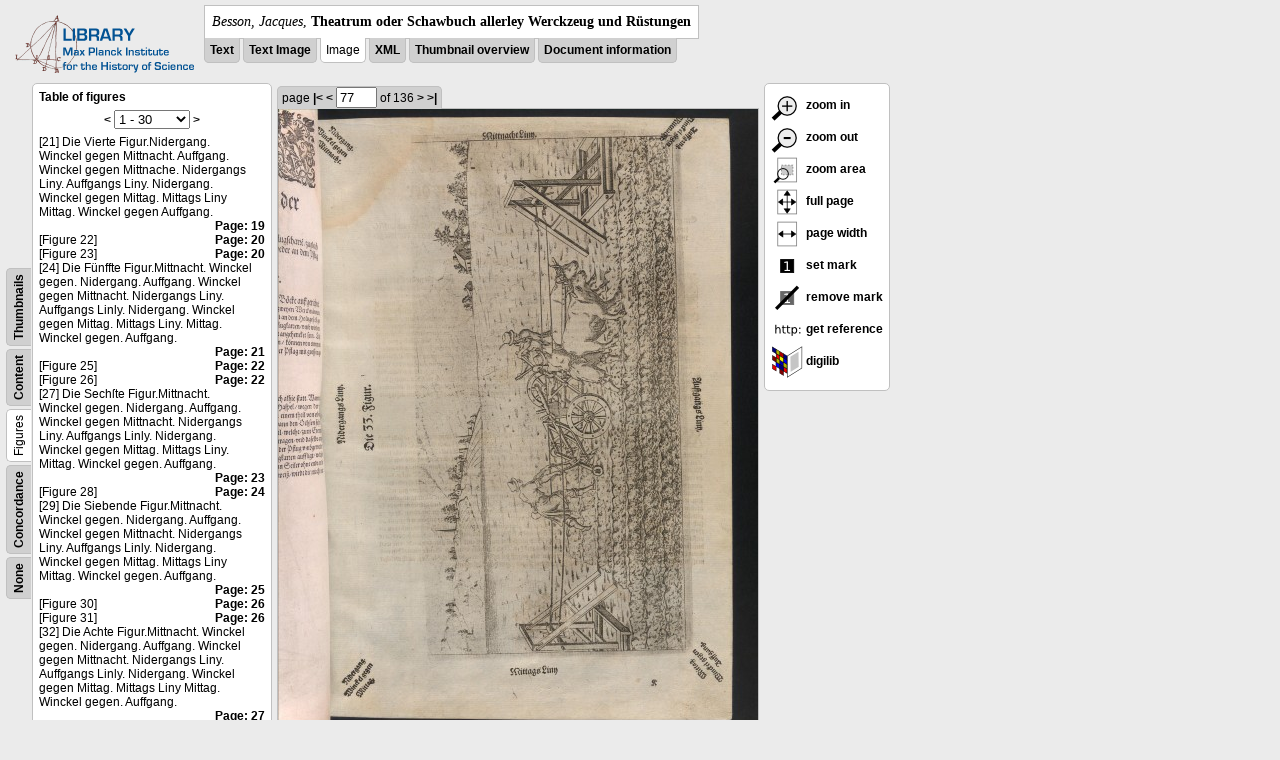

--- FILE ---
content_type: text/html; charset=utf-8
request_url: https://libcoll.mpiwg-berlin.mpg.de/libview?tocMode=figures&start=21&viewMode=image&mode=imagepath&url=/mpiwg/online/permanent/library/YD9NH338/pageimg&pn=77
body_size: 22602
content:
<!DOCTYPE html PUBLIC "-//W3C//DTD XHTML 1.0 Transitional//EN"
    "http://www.w3.org/TR/xhtml1/DTD/xhtml1-transitional.dtd">
<html xmlns="http://www.w3.org/1999/xhtml">
<head>
<base href="https://libcoll.mpiwg-berlin.mpg.de/libview/" />

<meta http-equiv="Content-Type" content="text/html; charset=utf-8" />
<title>Besson, Jacques - Theatrum oder Schawbuch allerley Werckzeug und Rüstungen</title>
<link rel="stylesheet" href="template/docuviewer_css" type="text/css" />
<script type="text/javascript"
        src="https://digilib.mpiwg-berlin.mpg.de/digitallibrary/jquery/jquery.js"></script>
<script type="text/javascript"
        src="https://digilib.mpiwg-berlin.mpg.de/digitallibrary/jquery/jquery.cookie.js"></script>
<script type="text/javascript"
        src="https://digilib.mpiwg-berlin.mpg.de/digitallibrary/jquery/jquery.digilib.js"></script>
<script type="text/javascript"
        src="https://digilib.mpiwg-berlin.mpg.de/digitallibrary/jquery/jquery.digilib.geometry.js"></script>
<script type="text/javascript"
        src="https://digilib.mpiwg-berlin.mpg.de/digitallibrary/jquery/jquery.digilib.arrows.js"></script>
<script type="text/javascript"
        src="https://digilib.mpiwg-berlin.mpg.de/digitallibrary/jquery/jquery.digilib.marks.js"></script>
<link rel="stylesheet" type="text/css"
      href="https://digilib.mpiwg-berlin.mpg.de/digitallibrary/jquery/jquery.digilib.css" />

<script type="text/javascript">
        var dlOpts = {
             'interactionMode' : 'fullscreen',
             'digilibBaseUrl' : 'https://digilib.mpiwg-berlin.mpg.de/digitallibrary',
             'fn' : '/permanent/library/YD9NH338/pageimg',
             'pn' : '77',
             'suppressParamNames' : ['fn'],
             'scalerInsets' : {'x':300, 'y':100}
         };
</script>

<!--  layer headers (rendered always) -->

<script type="text/javascript">
	// <!--
	$(document).ready(function() {
		// autosubmit forms
		$('form.autosubmit').find('.autosubmit').change(function() {
			this.form.submit();
		});
		$('form.autosubmit input[type="submit"]').hide();
		// get digilib div
		$digilib = $('div#scaler');
		// configure digilib
		$digilib.digilib(dlOpts);
	});
// -->
</script>
</head>
<body>
  
    <div class="page-head">
      
    <div class="logo">
      <div class="logo">
      <a href="//echo.mpiwg-berlin.mpg.de" target="_blank"><img
    src="https://libcoll.mpiwg-berlin.mpg.de/libview/template/logo.png" /></a>
    </div>
    </div>
    <div class="title-block">
      
      <div class="title"><span><i>Besson, Jacques</i>, </span><b>Theatrum oder Schawbuch allerley Werckzeug und Rüstungen</b></div>
      
      <ul class="view-switcher">
        <li class=""><a href="https://libcoll.mpiwg-berlin.mpg.de/libview?tocMode=figures&amp;start=21&amp;viewMode=text&amp;mode=imagepath&amp;url=/mpiwg/online/permanent/library/YD9NH338/pageimg&amp;pn=77">Text</a></li>
        <li class=""><a href="https://libcoll.mpiwg-berlin.mpg.de/libview?tocMode=figures&amp;start=21&amp;viewMode=text_image&amp;mode=imagepath&amp;url=/mpiwg/online/permanent/library/YD9NH338/pageimg&amp;pn=77">Text Image</a></li>  
        <li class="sel">Image</li>
        <li class=""><a href="https://libcoll.mpiwg-berlin.mpg.de/libview?tocMode=figures&amp;start=21&amp;viewMode=xml&amp;mode=imagepath&amp;url=/mpiwg/online/permanent/library/YD9NH338/pageimg&amp;pn=77">XML</a></li>
        <li class=""><a href="https://libcoll.mpiwg-berlin.mpg.de/libview?tocMode=figures&amp;start=21&amp;viewMode=thumbs&amp;mode=imagepath&amp;url=/mpiwg/online/permanent/library/YD9NH338/pageimg&amp;pn=77">Thumbnail
            overview</a></li>
        <li class=""><a href="https://libcoll.mpiwg-berlin.mpg.de/libview?tocMode=figures&amp;start=21&amp;viewMode=index&amp;mode=imagepath&amp;url=/mpiwg/online/permanent/library/YD9NH338/pageimg&amp;pn=77">Document information</a></li>
      </ul>
    </div>
  
    </div>
    <div class="page-body">
      <!-- table of contents -->
      <div class="col toc">
        <div class="toc-container">
    
    <div class="toc-switcher-col">
      <div class="toc-switcher">
        <ul>
          <li class=""><span><a
    href="https://libcoll.mpiwg-berlin.mpg.de/libview?tocMode=none&amp;start=21&amp;viewMode=image&amp;mode=imagepath&amp;url=/mpiwg/online/permanent/library/YD9NH338/pageimg&amp;pn=77">None</a></span></li>
          <li class=""><span><a
    href="https://libcoll.mpiwg-berlin.mpg.de/libview?tocMode=concordance&amp;start=21&amp;viewMode=image&amp;mode=imagepath&amp;url=/mpiwg/online/permanent/library/YD9NH338/pageimg&amp;pn=77">Concordance</a></span></li>
          
          
          <li class="sel"><span>Figures</span></li>
          <li class=""><span><a
    href="https://libcoll.mpiwg-berlin.mpg.de/libview?tocMode=text&amp;start=21&amp;viewMode=image&amp;mode=imagepath&amp;url=/mpiwg/online/permanent/library/YD9NH338/pageimg&amp;pn=77">Content</a></span></li>
          <li class=""><span><a
    href="https://libcoll.mpiwg-berlin.mpg.de/libview?tocMode=thumbs&amp;start=21&amp;viewMode=image&amp;mode=imagepath&amp;url=/mpiwg/online/permanent/library/YD9NH338/pageimg&amp;pn=77">Thumbnails</a></span></li>
        </ul>
      </div>
    </div>
  
    <!-- block used for main content area -->
    <div class="tocbody figures">
      <h4>Table of figures</h4>
      <div class="ruler top">
        
    <form class="autosubmit"
          action="https://libcoll.mpiwg-berlin.mpg.de/libview">
      <input type="hidden" name="tocMode" value="figures" />
      <input type="hidden" name="viewMode" value="image" />
      <input type="hidden" name="mode" value="imagepath" />
      <input type="hidden" name="url"
             value="/mpiwg/online/permanent/library/YD9NH338/pageimg" />
      <input type="hidden" name="pn" value="77" /> <a
    href="https://libcoll.mpiwg-berlin.mpg.de/libview?tocMode=figures&amp;start=1&amp;viewMode=image&amp;mode=imagepath&amp;url=/mpiwg/online/permanent/library/YD9NH338/pageimg&amp;pn=77">&lt;</a> 
      <select class="autosubmit" name="start">
        <option selected="selected" value="1">1 - 30</option>
        <option value="31">31 - 60</option>
        <option value="61">61 - 90</option>
        <option value="91">91 - 120</option>
        <option value="121">121 - 150</option>
        <option value="151">151 - 180</option>
        <option value="181">181 - 182</option>
        
      </select> <input type="submit" value="Go" /> <a
    href="https://libcoll.mpiwg-berlin.mpg.de/libview?tocMode=figures&amp;start=51&amp;viewMode=image&amp;mode=imagepath&amp;url=/mpiwg/online/permanent/library/YD9NH338/pageimg&amp;pn=77">&gt;</a> 
    </form>
  
      </div>
      <div class="content"><div><div class="tocline"><div class="toc name">[21] Die Vierte Figur.Nidergang. Winckel gegen Mittnacht. Auffgang. Winckel gegen Mittnache. Nidergangs Liny. Auffgangs Liny. Nidergang. Winckel gegen Mittag. Mittags Liny Mittag. Winckel gegen Auffgang.</div><div class="toc page"><a href="https://libcoll.mpiwg-berlin.mpg.de/libview?tocMode=figures&start=21&viewMode=image&mode=imagepath&url=/mpiwg/online/permanent/library/YD9NH338/pageimg&pn=19">Page: 19</a></div></div>
<div class="tocline"><div class="toc name">[Figure 22]</div><div class="toc page"><a href="https://libcoll.mpiwg-berlin.mpg.de/libview?tocMode=figures&start=21&viewMode=image&mode=imagepath&url=/mpiwg/online/permanent/library/YD9NH338/pageimg&pn=20">Page: 20</a></div></div>
<div class="tocline"><div class="toc name">[Figure 23]</div><div class="toc page"><a href="https://libcoll.mpiwg-berlin.mpg.de/libview?tocMode=figures&start=21&viewMode=image&mode=imagepath&url=/mpiwg/online/permanent/library/YD9NH338/pageimg&pn=20">Page: 20</a></div></div>
<div class="tocline"><div class="toc name">[24] Die Fünffte Figur.Mittnacht. Winckel gegen. Nidergang. Auffgang. Winckel gegen Mittnacht. Nidergangs Liny. Auffgangs Linly. Nidergang. Winckel gegen Mittag. Mittags Liny. Mittag. Winckel gegen. Auffgang.</div><div class="toc page"><a href="https://libcoll.mpiwg-berlin.mpg.de/libview?tocMode=figures&start=21&viewMode=image&mode=imagepath&url=/mpiwg/online/permanent/library/YD9NH338/pageimg&pn=21">Page: 21</a></div></div>
<div class="tocline"><div class="toc name">[Figure 25]</div><div class="toc page"><a href="https://libcoll.mpiwg-berlin.mpg.de/libview?tocMode=figures&start=21&viewMode=image&mode=imagepath&url=/mpiwg/online/permanent/library/YD9NH338/pageimg&pn=22">Page: 22</a></div></div>
<div class="tocline"><div class="toc name">[Figure 26]</div><div class="toc page"><a href="https://libcoll.mpiwg-berlin.mpg.de/libview?tocMode=figures&start=21&viewMode=image&mode=imagepath&url=/mpiwg/online/permanent/library/YD9NH338/pageimg&pn=22">Page: 22</a></div></div>
<div class="tocline"><div class="toc name">[27] Die Sechſte Figur.Mittnacht. Winckel gegen. Nidergang. Auffgang. Winckel gegen Mittnacht. Nidergangs Liny. Auffgangs Linly. Nidergang. Winckel gegen Mittag. Mittags Liny. Mittag. Winckel gegen. Auffgang.</div><div class="toc page"><a href="https://libcoll.mpiwg-berlin.mpg.de/libview?tocMode=figures&start=21&viewMode=image&mode=imagepath&url=/mpiwg/online/permanent/library/YD9NH338/pageimg&pn=23">Page: 23</a></div></div>
<div class="tocline"><div class="toc name">[Figure 28]</div><div class="toc page"><a href="https://libcoll.mpiwg-berlin.mpg.de/libview?tocMode=figures&start=21&viewMode=image&mode=imagepath&url=/mpiwg/online/permanent/library/YD9NH338/pageimg&pn=24">Page: 24</a></div></div>
<div class="tocline"><div class="toc name">[29] Die Siebende Figur.Mittnacht. Winckel gegen. Nidergang. Auffgang. Winckel gegen Mittnacht. Nidergangs Liny. Auffgangs Linly. Nidergang. Winckel gegen Mittag. Mittags Liny Mittag. Winckel gegen. Auffgang.</div><div class="toc page"><a href="https://libcoll.mpiwg-berlin.mpg.de/libview?tocMode=figures&start=21&viewMode=image&mode=imagepath&url=/mpiwg/online/permanent/library/YD9NH338/pageimg&pn=25">Page: 25</a></div></div>
<div class="tocline"><div class="toc name">[Figure 30]</div><div class="toc page"><a href="https://libcoll.mpiwg-berlin.mpg.de/libview?tocMode=figures&start=21&viewMode=image&mode=imagepath&url=/mpiwg/online/permanent/library/YD9NH338/pageimg&pn=26">Page: 26</a></div></div>
<div class="tocline"><div class="toc name">[Figure 31]</div><div class="toc page"><a href="https://libcoll.mpiwg-berlin.mpg.de/libview?tocMode=figures&start=21&viewMode=image&mode=imagepath&url=/mpiwg/online/permanent/library/YD9NH338/pageimg&pn=26">Page: 26</a></div></div>
<div class="tocline"><div class="toc name">[32] Die Achte Figur.Mittnacht. Winckel gegen. Nidergang. Auffgang. Winckel gegen Mittnacht. Nidergangs Liny. Auffgangs Linly. Nidergang. Winckel gegen Mittag. Mittags Liny Mittag. Winckel gegen. Auffgang.</div><div class="toc page"><a href="https://libcoll.mpiwg-berlin.mpg.de/libview?tocMode=figures&start=21&viewMode=image&mode=imagepath&url=/mpiwg/online/permanent/library/YD9NH338/pageimg&pn=27">Page: 27</a></div></div>
<div class="tocline"><div class="toc name">[Figure 33]</div><div class="toc page"><a href="https://libcoll.mpiwg-berlin.mpg.de/libview?tocMode=figures&start=21&viewMode=image&mode=imagepath&url=/mpiwg/online/permanent/library/YD9NH338/pageimg&pn=28">Page: 28</a></div></div>
<div class="tocline"><div class="toc name">[34] Die Neundte Figur.Mittnacht. Winckel gegen. Nidergang. Auffgang. Winckel gegen Mittnacht. Nidergangs Liny. Auffgangs Linly. Nidergang. Winckel gegen Mittag. Mittags Liny. Mittag. Winckel gegen. Auffgang.</div><div class="toc page"><a href="https://libcoll.mpiwg-berlin.mpg.de/libview?tocMode=figures&start=21&viewMode=image&mode=imagepath&url=/mpiwg/online/permanent/library/YD9NH338/pageimg&pn=29">Page: 29</a></div></div>
<div class="tocline"><div class="toc name">[Figure 35]</div><div class="toc page"><a href="https://libcoll.mpiwg-berlin.mpg.de/libview?tocMode=figures&start=21&viewMode=image&mode=imagepath&url=/mpiwg/online/permanent/library/YD9NH338/pageimg&pn=30">Page: 30</a></div></div>
<div class="tocline"><div class="toc name">[36] Die Zehenve Figur.Nidergang. Winckel gegen Mittnacht. Auffgang. Winckel gegen Mittnacht. Nidergangs Liny. Auffgangs Liny. Nidergang. Winckel gegen Mittag. Mittags Liny Mittag. Winckel gegen Auffgang.</div><div class="toc page"><a href="https://libcoll.mpiwg-berlin.mpg.de/libview?tocMode=figures&start=21&viewMode=image&mode=imagepath&url=/mpiwg/online/permanent/library/YD9NH338/pageimg&pn=31">Page: 31</a></div></div>
<div class="tocline"><div class="toc name">[Figure 37]</div><div class="toc page"><a href="https://libcoll.mpiwg-berlin.mpg.de/libview?tocMode=figures&start=21&viewMode=image&mode=imagepath&url=/mpiwg/online/permanent/library/YD9NH338/pageimg&pn=32">Page: 32</a></div></div>
<div class="tocline"><div class="toc name">[Figure 38]</div><div class="toc page"><a href="https://libcoll.mpiwg-berlin.mpg.de/libview?tocMode=figures&start=21&viewMode=image&mode=imagepath&url=/mpiwg/online/permanent/library/YD9NH338/pageimg&pn=32">Page: 32</a></div></div>
<div class="tocline"><div class="toc name">[39] Die Eilffte Figur.Nidergang. Winckel gegen Mittnacht. Auffgang. Winckel gegen Mittnacht. Nidergangs Liny. Auffgangs Liny. Nidergang. Winckel gegen Mittag. Mittags Liny Mittag. Winckel gegen Auffgang.</div><div class="toc page"><a href="https://libcoll.mpiwg-berlin.mpg.de/libview?tocMode=figures&start=21&viewMode=image&mode=imagepath&url=/mpiwg/online/permanent/library/YD9NH338/pageimg&pn=33">Page: 33</a></div></div>
<div class="tocline"><div class="toc name">[Figure 40]</div><div class="toc page"><a href="https://libcoll.mpiwg-berlin.mpg.de/libview?tocMode=figures&start=21&viewMode=image&mode=imagepath&url=/mpiwg/online/permanent/library/YD9NH338/pageimg&pn=34">Page: 34</a></div></div>
<div class="tocline"><div class="toc name">[Figure 41]</div><div class="toc page"><a href="https://libcoll.mpiwg-berlin.mpg.de/libview?tocMode=figures&start=21&viewMode=image&mode=imagepath&url=/mpiwg/online/permanent/library/YD9NH338/pageimg&pn=34">Page: 34</a></div></div>
<div class="tocline"><div class="toc name">[42] Die Zwölffte Figur.Nidergang. Winckel gegen Mittnacht. Auffgang. Winckel gegen Mittnacht. Nidergangs Liny. Auffgangs Liny. Nidergang. Winckel gegen Mittag. Mittags Liny Mittag. Winckel gegen Auffgang.</div><div class="toc page"><a href="https://libcoll.mpiwg-berlin.mpg.de/libview?tocMode=figures&start=21&viewMode=image&mode=imagepath&url=/mpiwg/online/permanent/library/YD9NH338/pageimg&pn=35">Page: 35</a></div></div>
<div class="tocline"><div class="toc name">[Figure 43]</div><div class="toc page"><a href="https://libcoll.mpiwg-berlin.mpg.de/libview?tocMode=figures&start=21&viewMode=image&mode=imagepath&url=/mpiwg/online/permanent/library/YD9NH338/pageimg&pn=36">Page: 36</a></div></div>
<div class="tocline"><div class="toc name">[Figure 44]</div><div class="toc page"><a href="https://libcoll.mpiwg-berlin.mpg.de/libview?tocMode=figures&start=21&viewMode=image&mode=imagepath&url=/mpiwg/online/permanent/library/YD9NH338/pageimg&pn=36">Page: 36</a></div></div>
<div class="tocline"><div class="toc name">[45] Die 13. Figur.Nidergang. Winckel gegen Mittnacht. Auffgang. Winckel gegen Mittnacht. Nidergangs Liny. Auffgangs Liny. Nidergang. Winckel gegen Mittag. Mittags Liny Mittag. Winckel gegen Auffgang.</div><div class="toc page"><a href="https://libcoll.mpiwg-berlin.mpg.de/libview?tocMode=figures&start=21&viewMode=image&mode=imagepath&url=/mpiwg/online/permanent/library/YD9NH338/pageimg&pn=37">Page: 37</a></div></div>
<div class="tocline"><div class="toc name">[Figure 46]</div><div class="toc page"><a href="https://libcoll.mpiwg-berlin.mpg.de/libview?tocMode=figures&start=21&viewMode=image&mode=imagepath&url=/mpiwg/online/permanent/library/YD9NH338/pageimg&pn=38">Page: 38</a></div></div>
<div class="tocline"><div class="toc name">[Figure 47]</div><div class="toc page"><a href="https://libcoll.mpiwg-berlin.mpg.de/libview?tocMode=figures&start=21&viewMode=image&mode=imagepath&url=/mpiwg/online/permanent/library/YD9NH338/pageimg&pn=38">Page: 38</a></div></div>
<div class="tocline"><div class="toc name">[48] Die 14. Figur.Nidergang. Winckel gegen Mittnacht. Auffgang. Winckel gegen Mittnacht. Nidergangs Liny. Auffgangs Liny. Nidergang. Winckel gegen Mittag. Mittags Liny Mittag. Winckel gegen Auffgang.</div><div class="toc page"><a href="https://libcoll.mpiwg-berlin.mpg.de/libview?tocMode=figures&start=21&viewMode=image&mode=imagepath&url=/mpiwg/online/permanent/library/YD9NH338/pageimg&pn=39">Page: 39</a></div></div>
<div class="tocline"><div class="toc name">[Figure 49]</div><div class="toc page"><a href="https://libcoll.mpiwg-berlin.mpg.de/libview?tocMode=figures&start=21&viewMode=image&mode=imagepath&url=/mpiwg/online/permanent/library/YD9NH338/pageimg&pn=40">Page: 40</a></div></div>
<div class="tocline"><div class="toc name">[Figure 50]</div><div class="toc page"><a href="https://libcoll.mpiwg-berlin.mpg.de/libview?tocMode=figures&start=21&viewMode=image&mode=imagepath&url=/mpiwg/online/permanent/library/YD9NH338/pageimg&pn=40">Page: 40</a></div></div>
</div>
</div>
      <div class="ruler bottom">
        
    <form class="autosubmit"
          action="https://libcoll.mpiwg-berlin.mpg.de/libview">
      <input type="hidden" name="tocMode" value="figures" />
      <input type="hidden" name="viewMode" value="image" />
      <input type="hidden" name="mode" value="imagepath" />
      <input type="hidden" name="url"
             value="/mpiwg/online/permanent/library/YD9NH338/pageimg" />
      <input type="hidden" name="pn" value="77" /> <a
    href="https://libcoll.mpiwg-berlin.mpg.de/libview?tocMode=figures&amp;start=1&amp;viewMode=image&amp;mode=imagepath&amp;url=/mpiwg/online/permanent/library/YD9NH338/pageimg&amp;pn=77">&lt;</a> 
      <select class="autosubmit" name="start">
        <option selected="selected" value="1">1 - 30</option>
        <option value="31">31 - 60</option>
        <option value="61">61 - 90</option>
        <option value="91">91 - 120</option>
        <option value="121">121 - 150</option>
        <option value="151">151 - 180</option>
        <option value="181">181 - 182</option>
        
      </select> <input type="submit" value="Go" /> <a
    href="https://libcoll.mpiwg-berlin.mpg.de/libview?tocMode=figures&amp;start=51&amp;viewMode=image&amp;mode=imagepath&amp;url=/mpiwg/online/permanent/library/YD9NH338/pageimg&amp;pn=77">&gt;</a> 
    </form>
  
      </div>
    </div>
  </div>
      </div>
      <!-- col-main: document page -->
      <div class="col main">
        <div class="ruler top">
          
    <form class="autosubmit"
          action="https://libcoll.mpiwg-berlin.mpg.de/libview">
      <input type="hidden" name="tocMode" value="figures" />
      <input type="hidden" name="start" value="21" />
      <input type="hidden" name="viewMode" value="image" />
      <input type="hidden" name="mode" value="imagepath" />
      <input type="hidden" name="url"
             value="/mpiwg/online/permanent/library/YD9NH338/pageimg" /> <span class="ruler-main">page <a
    href="https://libcoll.mpiwg-berlin.mpg.de/libview?tocMode=figures&amp;start=21&amp;viewMode=image&amp;mode=imagepath&amp;url=/mpiwg/online/permanent/library/YD9NH338/pageimg&amp;pn=1">|&lt;</a>  <a
    href="https://libcoll.mpiwg-berlin.mpg.de/libview?tocMode=figures&amp;start=21&amp;viewMode=image&amp;mode=imagepath&amp;url=/mpiwg/online/permanent/library/YD9NH338/pageimg&amp;pn=76">&lt;</a> 
        <input class="autosubmit" size="3" type="text"
               name="pn" value="77" />  <input type="submit" value="Go" /> of 136 <a
    href="https://libcoll.mpiwg-berlin.mpg.de/libview?tocMode=figures&amp;start=21&amp;viewMode=image&amp;mode=imagepath&amp;url=/mpiwg/online/permanent/library/YD9NH338/pageimg&amp;pn=78">&gt;</a>  <a
    href="https://libcoll.mpiwg-berlin.mpg.de/libview?tocMode=figures&amp;start=21&amp;viewMode=image&amp;mode=imagepath&amp;url=/mpiwg/online/permanent/library/YD9NH338/pageimg&amp;pn=136">&gt;|</a> 
      </span>
      <!-- ruler-main -->
    </form>
  
        </div>
        <div class="content image None">
          <div id="scaler">
            <img src="https://digilib.mpiwg-berlin.mpg.de/digitallibrary/servlet/Scaler?fn=/permanent/library/YD9NH338/pageimg&amp;pn=77&amp;dw=500&amp;dh=500" />
          </div>
        </div>
        <!-- /content -->
      </div>
      <!-- /col-main -->
      
      <div class="col buttons">
        <!-- layer switcher -->
        

        <!-- digilib options -->
        <div class="options digilib">
          <ul>
            <li><a href="javascript:$digilib.digilib('zoomBy', 1.4)"> <img
    src="https://libcoll.mpiwg-berlin.mpg.de/libview/template/zoom-in.png" /> zoom in
            </a></li>
            <li><a href="javascript:$digilib.digilib('zoomBy', 0.7)"> <img
    src="https://libcoll.mpiwg-berlin.mpg.de/libview/template/zoom-out.png" />
                zoom out
            </a></li>
            <li><a href="javascript:$digilib.digilib('zoomArea')"> <img
    src="https://libcoll.mpiwg-berlin.mpg.de/libview/template/zoom-area.png" /> zoom area
            </a></li>
            <li><a href="javascript:$digilib.digilib('zoomFull')"> <img
    src="https://libcoll.mpiwg-berlin.mpg.de/libview/template/zoom-full.png" /> full page
            </a></li>
            <li><a href="javascript:$digilib.digilib('zoomFull', 'width')"> <img
    src="https://libcoll.mpiwg-berlin.mpg.de/libview/template/pagewidth.png" /> page
                width
            </a></li>
            <li><a href="javascript:$digilib.digilib('setMark')"> <img
    src="https://libcoll.mpiwg-berlin.mpg.de/libview/template/mark.png" /> set mark
            </a></li>
            <li><a href="javascript:$digilib.digilib('removeMark')"> <img
    src="https://libcoll.mpiwg-berlin.mpg.de/libview/template/delmark.png" /> remove mark
            </a></li>
            <li><a href="javascript:$digilib.digilib('reference')"> <img
    src="https://libcoll.mpiwg-berlin.mpg.de/libview/template/reference.png" /> get reference
            </a></li>
            <li><a href="javascript:$digilib.digilib('digilibUrl', 'open_new')"> <img
    src="https://libcoll.mpiwg-berlin.mpg.de/libview/template/digilib.png" />
                digilib
            </a></li>
          </ul>
        </div>

        <!--  layer option boxes (rendered if active) -->
      </div>
    </div><!-- /page-body -->
    
    
    
      <!-- footer -->
      <div class="footer">
      <div class="content">
	<a href="https://www.mpiwg-berlin.mpg.de/page/imprint" target="_blank">Impressum</a>
      </div>
    </div>
    
    
  
</body>

</html>
